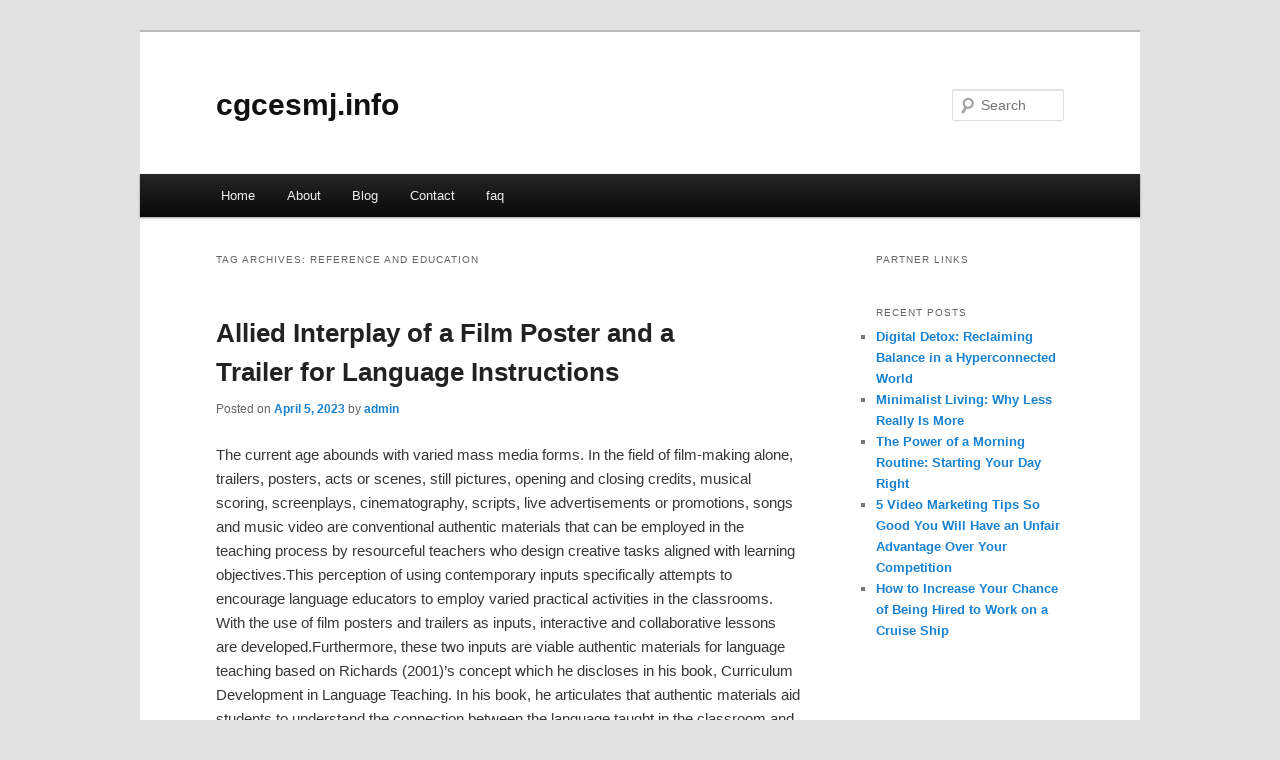

--- FILE ---
content_type: text/html; charset=UTF-8
request_url: http://cgcesmj.info/tag/reference-and-education/
body_size: 6232
content:
<!DOCTYPE html>
<!--[if IE 6]>
<html id="ie6" dir="ltr" lang="en-US">
<![endif]-->
<!--[if IE 7]>
<html id="ie7" dir="ltr" lang="en-US">
<![endif]-->
<!--[if IE 8]>
<html id="ie8" dir="ltr" lang="en-US">
<![endif]-->
<!--[if !(IE 6) & !(IE 7) & !(IE 8)]><!-->
<html dir="ltr" lang="en-US">
<!--<![endif]-->
<head>
<meta charset="UTF-8" />
<meta name="viewport" content="width=device-width" />
<title>Reference and Education | cgcesmj.info</title>
<link rel="profile" href="http://gmpg.org/xfn/11" />
<link rel="stylesheet" type="text/css" media="all" href="http://cgcesmj.info/wp-content/themes/DMC/style.css" />
<link rel="pingback" href="http://cgcesmj.info/xmlrpc.php" />
<!--[if lt IE 9]>
<script src="http://cgcesmj.info/wp-content/themes/DMC/js/html5.js" type="text/javascript"></script>
<![endif]-->
<link rel="alternate" type="application/rss+xml" title="cgcesmj.info &raquo; Feed" href="http://cgcesmj.info/feed/" />
<link rel="alternate" type="application/rss+xml" title="cgcesmj.info &raquo; Comments Feed" href="http://cgcesmj.info/comments/feed/" />
<link rel="alternate" type="application/rss+xml" title="cgcesmj.info &raquo; Reference and Education Tag Feed" href="http://cgcesmj.info/tag/reference-and-education/feed/" />
<link rel="EditURI" type="application/rsd+xml" title="RSD" href="http://cgcesmj.info/xmlrpc.php?rsd" />
<link rel="wlwmanifest" type="application/wlwmanifest+xml" href="http://cgcesmj.info/wp-includes/wlwmanifest.xml" /> 
<link rel='index' title='cgcesmj.info' href='http://cgcesmj.info/' />
<meta name="generator" content="WordPress 3.1.3" />
</head>

<body class="archive tag tag-reference-and-education tag-31 two-column right-sidebar">
<div id="page" class="hfeed">
	<header id="branding" role="banner">
			<hgroup>
				<h1 id="site-title"><span><a href="http://cgcesmj.info/" rel="home">cgcesmj.info</a></span></h1>
				<h2 id="site-description"></h2>
			</hgroup>


								<form method="get" id="searchform" action="http://cgcesmj.info/">
		<label for="s" class="assistive-text">Search</label>
		<input type="text" class="field" name="s" id="s" placeholder="Search" />
		<input type="submit" class="submit" name="submit" id="searchsubmit" value="Search" />
	</form>
			
			<nav id="access" role="navigation">
				<h3 class="assistive-text">Main menu</h3>
								<div class="skip-link"><a class="assistive-text" href="#content">Skip to primary content</a></div>
									<div class="skip-link"><a class="assistive-text" href="#secondary">Skip to secondary content</a></div>
												<div class="menu"><ul><li ><a href="http://cgcesmj.info/" title="Home">Home</a></li><li class="page_item page-item-5"><a href="http://cgcesmj.info/about/" title="About">About</a></li><li class="page_item page-item-7"><a href="http://cgcesmj.info/blog/" title="Blog">Blog</a></li><li class="page_item page-item-9"><a href="http://cgcesmj.info/contact/" title="Contact">Contact</a></li><li class="page_item page-item-11"><a href="http://cgcesmj.info/faq/" title="faq">faq</a></li></ul></div>
			</nav><!-- #access -->
	</header><!-- #branding -->


	<div id="main">

		<section id="primary">
			<div id="content" role="main">

			
				<header class="page-header">
					<h1 class="page-title">Tag Archives: <span>Reference and Education</span></h1>

									</header>

				
								
					
	<article id="post-51" class="post-51 post type-post status-publish format-standard hentry category-education tag-astronomy tag-biology tag-college-university tag-education tag-future-concepts tag-home-schooling tag-languages tag-nature tag-online-education tag-psychology tag-reference-and-education tag-schools tag-teaching">
		<header class="entry-header">
						<h1 class="entry-title"><a href="http://cgcesmj.info/allied-interplay-of-a-film-poster-and-a-trailer-for-language-instructions/" rel="bookmark">Allied Interplay of a Film Poster and a Trailer for Language Instructions</a></h1>
			
						<div class="entry-meta">
				<span class="sep">Posted on </span><a href="http://cgcesmj.info/allied-interplay-of-a-film-poster-and-a-trailer-for-language-instructions/" title="12:07 am" rel="bookmark"><time class="entry-date" datetime="2023-04-05T00:07:40+00:00">April 5, 2023</time></a><span class="by-author"> <span class="sep"> by </span> <span class="author vcard"><a class="url fn n" href="http://cgcesmj.info/author/admin/" title="View all posts by admin" rel="author">admin</a></span></span>			</div><!-- .entry-meta -->
			
					</header><!-- .entry-header -->

				<div class="entry-content">
			<p>				The current age abounds with varied mass media forms. In the field of film-making alone, trailers, posters, acts or scenes, still pictures, opening and closing credits, musical scoring, screenplays, cinematography, scripts, live advertisements or promotions, songs and music video are conventional authentic materials that can be employed in the teaching process by resourceful teachers who design creative tasks aligned with learning objectives.This perception of using contemporary inputs specifically attempts to encourage language educators to employ varied practical activities in the classrooms. With the use of film posters and trailers as inputs, interactive and collaborative lessons are developed.Furthermore, these two inputs are viable authentic materials for language teaching based on Richards (2001)&#8217;s concept which he discloses in his book, Curriculum Development in Language Teaching. In his book, he articulates that authentic materials aid students to understand the connection between the language taught in the classroom and the language that are used in the real world. Similar to other appropriate authentic materials, the film poster and trailer motivate learner&#8217;s interests. Both materials contain applicable social and educational information that can be explored in the classrooms. They too deliver learners acquaintance to English medium being taught.Additionally, there are significant interplays between these two materials since the initial manipulation of the film poster highlights the content of the film trailer with interactive activities. Interactive activities refer to the collaborative tasks that require learners to employ their skills such as viewing, reading, listening, reading, and writing alongside with language contents and language functions.The method of employing these two materials will start with the film poster as a way of scaffolding knowledge. Some possible activities on film posters in conjunction with macro skills, language use, and expressions used as target languages are individually exemplified.Film Poster ActivitiesInitially, the students will classify the genre of these movie posters into animation action, science fiction, adventure, action adventure, documentary, comedy or drama through the posters presented. One film poster will be chosen by the teacher to be used for activities in film poster and in film trailer activities. The teacher will introduce a speaking exercise through predicting or guessing using expressions of doubts with modals.Secondly, writing and speaking through visualization, word clustering, word formation and enumeration of ideas will follow. The teacher is going to introduce enumeration expressions such as the following are, the words are namely and such as. In here, students are going to create noun clusters base from their perceptions of the posters.Thirdly, the teacher will introduce speaking skill through derivation of conclusions by expressions of assurance or certainty and conjunctions of reasons such as because, since and for.Fourthly, a writing activity through creating conclusions with the use of the expressions of assurance will be performed using appropriate modal, articles and vocabularies. The students will be asked to study the clusters that they have earlier made by groups as bases in assimilating ideas in written forms after creating possible titles based from the cluster of words.The Fifth integrates writing or speaking skills through word transformations for describing and categorizing. Nouns and adjectives play an important part in the transformation of nouns into adjectives or vice versa. For example, American film, horrible American film, American action film etc&#8230;The sixth is a writing activity that involves classifying and defining ideas that are structured to determine the kinds of movies. The students are taught to follow the formula: title of the movie + Country (made into an adjective) + the film genre thus, American Beauty is an American action film.The seventh task is writing involving a poster review. The poster review will be the chosen poster that was used in the film poster activities. The said activities will deal with the following parts such as theme of the movie, genre or kind of the movie, nationality of the movie, title of the movie and content words that represent themes and the film genre.The eighth is a speaking task that provides students&#8217; overview of the film as media forms. The students will describe the nature of the movie through its film genre, film outfit and movie theme.The Film Trailer ActivitiesThe students will continue performing the tasks revolving around its film trailer. The teacher will provide the students a transcription of the preview to read before watching. After seeing the film with notes in hand, the teacher will instruct them to reread the script to obtain more insight about the preview and to strengthen their previous knowledge obtained from the trailer&#8217;s poster. Below are some conceivable tasks with language functions, language focuses, macro skills use and some examples of expressions as main components.Task one (1) is sequencing events. The students will divide the major events that they have witnessed into eight (8) parts to be arranged chronologically with the use of transitional expressions such as first, second, then, next, after that&#8230; finally. This task requires reading, listening and speaking.Task two (2) is thematic representations by interconnecting common ideas through clustering. The learners are going to identify and list the themes of the film to be presented in noun forms. With a graphic organizer to guide, the teacher initiates the students to indicate their ideas in the cluster. Some possible answers such as training, rescue, raid, war, death, explosion, fight, pain, injuries, fire, attack, plan, screams, freedom, escape, hopes, prayer, among others may be written. The students&#8217; perceptions shall be collaboratively deliberated in the class to arrive at common related themes. This task needs interactive reading, speaking and listening skills while the teacher moderates.Task three (3) is a group interpretation or definition of themes and students are advised to review the previously constructed word clusters as the bases of group discussion. Students share ideas by defending their claims regarding the themes they have framed. They are expected to use expressions such as refers to, mean, means, is defined as, indicate, indicates, signify, signifies, is, denotes, denote and many more. The teacher should be aware that there would be varied answers based from different groups&#8217; ideas. The clustered words are going to be interrelated to form responses as basis for comprehending the earlier clusters made by every group. In this portion, the students may disagree or agree with their corresponding justifications to establish mutual understanding.Task four (4) is on writing and speaking to be done by creating predictions or assumptions that illustrate the events through a sketch revolving around the question, &#8220;What happens if war continuously takes place?&#8221; Other than this, the teacher initiates them to provide a caption of their sketches. The students are going to employ modals in speaking and in writing, such as will, can, may, might, going to, shall among other modals earlier discussed in class. The descriptive drawings done by the group will be presented in class to allow them to write the captions before deliberating. Some possible responses can be &#8220;There might be more deaths,&#8221; &#8220;It can create massive destruction of a country,&#8221; &#8221; A country will be in chaos,&#8221; &#8221; There will be extreme hunger or famine,&#8221; &#8220;It can cause widespread of disease,&#8221; and &#8221; It may destroy the society&#8217;s hopes and aspirations.&#8221; There can be more activities to be designed out of movie trailers aligned with institutions&#8217; learning objectives.The poster activities and film trailer&#8217;s activities that intertwined here were based from the film, The Great Raid with its corresponding poster.			</p>
<div class="mads-block"></div>					</div><!-- .entry-content -->
		
		<footer class="entry-meta">
												<span class="cat-links">
				<span class="entry-utility-prep entry-utility-prep-cat-links">Posted in</span> <a href="http://cgcesmj.info/category/education/" title="View all posts in Education" rel="category tag">Education</a>			</span>
															<span class="sep"> | </span>
							<span class="tag-links">
				<span class="entry-utility-prep entry-utility-prep-tag-links">Tagged</span> <a href="http://cgcesmj.info/tag/astronomy/" rel="tag">Astronomy</a>, <a href="http://cgcesmj.info/tag/biology/" rel="tag">Biology</a>, <a href="http://cgcesmj.info/tag/college-university/" rel="tag">College University</a>, <a href="http://cgcesmj.info/tag/education/" rel="tag">Education</a>, <a href="http://cgcesmj.info/tag/future-concepts/" rel="tag">Future Concepts</a>, <a href="http://cgcesmj.info/tag/home-schooling/" rel="tag">Home Schooling</a>, <a href="http://cgcesmj.info/tag/languages/" rel="tag">Languages</a>, <a href="http://cgcesmj.info/tag/nature/" rel="tag">Nature</a>, <a href="http://cgcesmj.info/tag/online-education/" rel="tag">Online Education</a>, <a href="http://cgcesmj.info/tag/psychology/" rel="tag">Psychology</a>, <a href="http://cgcesmj.info/tag/reference-and-education/" rel="tag">Reference and Education</a>, <a href="http://cgcesmj.info/tag/schools/" rel="tag">Schools</a>, <a href="http://cgcesmj.info/tag/teaching/" rel="tag">teaching</a>			</span>
						
			
					</footer><!-- .entry-meta -->
	</article><!-- #post-51 -->

				
				
			
			</div><!-- #content -->
		</section><!-- #primary -->

		<div id="secondary" class="widget-area" role="complementary">
			<aside id="execphp-3" class="widget widget_execphp"><h3 class="widget-title">Partner Links</h3>			<div class="execphpwidget"></div>
		</aside>		<aside id="recent-posts-3" class="widget widget_recent_entries">		<h3 class="widget-title">Recent Posts</h3>		<ul>
				<li><a href="http://cgcesmj.info/digital-detox-reclaiming-balance-in-a-hyperconnected-world/" title="Digital Detox: Reclaiming Balance in a Hyperconnected World">Digital Detox: Reclaiming Balance in a Hyperconnected World</a></li>
				<li><a href="http://cgcesmj.info/minimalist-living-why-less-really-is-more/" title="Minimalist Living: Why Less Really Is More">Minimalist Living: Why Less Really Is More</a></li>
				<li><a href="http://cgcesmj.info/the-power-of-a-morning-routine-starting-your-day-right/" title="The Power of a Morning Routine: Starting Your Day Right">The Power of a Morning Routine: Starting Your Day Right</a></li>
				<li><a href="http://cgcesmj.info/5-video-marketing-tips-so-good-you-will-have-an-unfair-advantage-over-your-competition/" title="5 Video Marketing Tips So Good You Will Have an Unfair Advantage Over Your Competition">5 Video Marketing Tips So Good You Will Have an Unfair Advantage Over Your Competition</a></li>
				<li><a href="http://cgcesmj.info/how-to-increase-your-chance-of-being-hired-to-work-on-a-cruise-ship/" title="How to Increase Your Chance of Being Hired to Work on a Cruise Ship">How to Increase Your Chance of Being Hired to Work on a Cruise Ship</a></li>
				</ul>
		</aside>		</div><!-- #secondary .widget-area -->
<!-- wmm d -->
	</div><!-- #main -->

	<footer id="colophon" role="contentinfo">

			
<div id="supplementary" class="one">
		<div id="first" class="widget-area" role="complementary">
			</div><!-- #first .widget-area -->
	
	
	</div><!-- #supplementary -->
			<div id="site-generator">
								<center/>
<!-- begin footer -->

<div id="footer">Copyright &copy; 2026 <a href="http://cgcesmj.info" title="cgcesmj.info">cgcesmj.info</a> - All rights reserved

  <div id="credit"></div>
</div>
</div>
<script defer src="https://static.cloudflareinsights.com/beacon.min.js/vcd15cbe7772f49c399c6a5babf22c1241717689176015" integrity="sha512-ZpsOmlRQV6y907TI0dKBHq9Md29nnaEIPlkf84rnaERnq6zvWvPUqr2ft8M1aS28oN72PdrCzSjY4U6VaAw1EQ==" data-cf-beacon='{"version":"2024.11.0","token":"dcbe84326bc049519bfe821f4b09c803","r":1,"server_timing":{"name":{"cfCacheStatus":true,"cfEdge":true,"cfExtPri":true,"cfL4":true,"cfOrigin":true,"cfSpeedBrain":true},"location_startswith":null}}' crossorigin="anonymous"></script>
</body></html>
			</div>
	</footer><!-- #colophon -->
</div><!-- #page -->


</body>
</html>